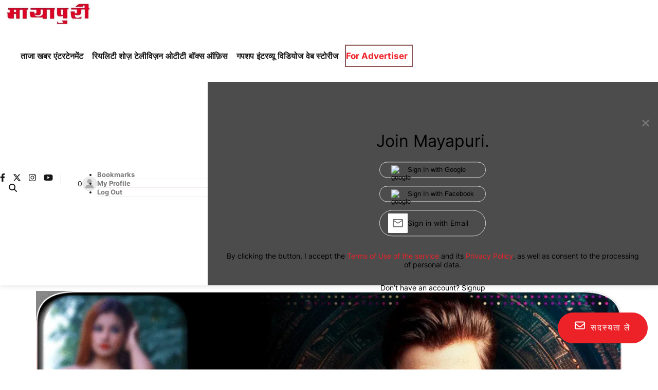

--- FILE ---
content_type: text/html; charset=utf-8
request_url: https://www.google.com/recaptcha/api2/aframe
body_size: 135
content:
<!DOCTYPE HTML><html><head><meta http-equiv="content-type" content="text/html; charset=UTF-8"></head><body><script nonce="GRzWA6Iylnslmn6MtXpeDQ">/** Anti-fraud and anti-abuse applications only. See google.com/recaptcha */ try{var clients={'sodar':'https://pagead2.googlesyndication.com/pagead/sodar?'};window.addEventListener("message",function(a){try{if(a.source===window.parent){var b=JSON.parse(a.data);var c=clients[b['id']];if(c){var d=document.createElement('img');d.src=c+b['params']+'&rc='+(localStorage.getItem("rc::a")?sessionStorage.getItem("rc::b"):"");window.document.body.appendChild(d);sessionStorage.setItem("rc::e",parseInt(sessionStorage.getItem("rc::e")||0)+1);localStorage.setItem("rc::h",'1768728679383');}}}catch(b){}});window.parent.postMessage("_grecaptcha_ready", "*");}catch(b){}</script></body></html>